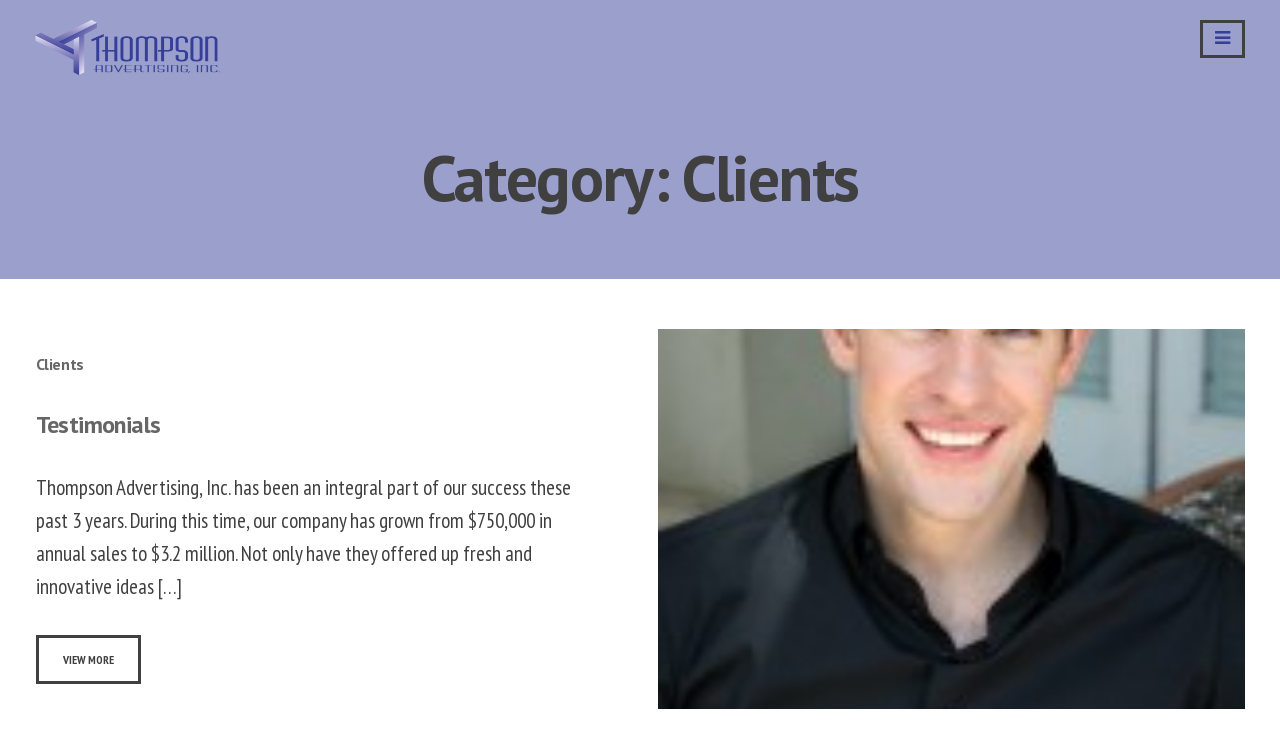

--- FILE ---
content_type: text/html; charset=UTF-8
request_url: http://thompsonadvertisinginc.com/category/projects/clients/
body_size: 5715
content:
<!DOCTYPE html>
<html lang="en-US">
<head>
<meta charset="UTF-8">
<meta name="viewport" content="width=device-width, initial-scale=1">
<link rel="profile" href="http://gmpg.org/xfn/11">
<link rel="pingback" href="http://thompsonadvertisinginc.com/xmlrpc.php"> 
<title>Clients | Thompson Advertising, Inc</title>

<!-- All in One SEO Pack 2.12 by Michael Torbert of Semper Fi Web Design[268,316] -->
<meta name="robots" content="noindex,follow" />

<link rel="canonical" href="http://thompsonadvertisinginc.com/category/projects/clients/" />
<!-- /all in one seo pack -->
<link rel='dns-prefetch' href='//fonts.googleapis.com' />
<link rel='dns-prefetch' href='//s.w.org' />
<link rel="alternate" type="application/rss+xml" title="Thompson Advertising, Inc &raquo; Feed" href="http://thompsonadvertisinginc.com/feed/" />
<link rel="alternate" type="application/rss+xml" title="Thompson Advertising, Inc &raquo; Clients Category Feed" href="http://thompsonadvertisinginc.com/category/projects/clients/feed/" />
		<script type="text/javascript">
			window._wpemojiSettings = {"baseUrl":"https:\/\/s.w.org\/images\/core\/emoji\/11.2.0\/72x72\/","ext":".png","svgUrl":"https:\/\/s.w.org\/images\/core\/emoji\/11.2.0\/svg\/","svgExt":".svg","source":{"concatemoji":"http:\/\/thompsonadvertisinginc.com\/wp-includes\/js\/wp-emoji-release.min.js?ver=5.1.19"}};
			!function(e,a,t){var n,r,o,i=a.createElement("canvas"),p=i.getContext&&i.getContext("2d");function s(e,t){var a=String.fromCharCode;p.clearRect(0,0,i.width,i.height),p.fillText(a.apply(this,e),0,0);e=i.toDataURL();return p.clearRect(0,0,i.width,i.height),p.fillText(a.apply(this,t),0,0),e===i.toDataURL()}function c(e){var t=a.createElement("script");t.src=e,t.defer=t.type="text/javascript",a.getElementsByTagName("head")[0].appendChild(t)}for(o=Array("flag","emoji"),t.supports={everything:!0,everythingExceptFlag:!0},r=0;r<o.length;r++)t.supports[o[r]]=function(e){if(!p||!p.fillText)return!1;switch(p.textBaseline="top",p.font="600 32px Arial",e){case"flag":return s([55356,56826,55356,56819],[55356,56826,8203,55356,56819])?!1:!s([55356,57332,56128,56423,56128,56418,56128,56421,56128,56430,56128,56423,56128,56447],[55356,57332,8203,56128,56423,8203,56128,56418,8203,56128,56421,8203,56128,56430,8203,56128,56423,8203,56128,56447]);case"emoji":return!s([55358,56760,9792,65039],[55358,56760,8203,9792,65039])}return!1}(o[r]),t.supports.everything=t.supports.everything&&t.supports[o[r]],"flag"!==o[r]&&(t.supports.everythingExceptFlag=t.supports.everythingExceptFlag&&t.supports[o[r]]);t.supports.everythingExceptFlag=t.supports.everythingExceptFlag&&!t.supports.flag,t.DOMReady=!1,t.readyCallback=function(){t.DOMReady=!0},t.supports.everything||(n=function(){t.readyCallback()},a.addEventListener?(a.addEventListener("DOMContentLoaded",n,!1),e.addEventListener("load",n,!1)):(e.attachEvent("onload",n),a.attachEvent("onreadystatechange",function(){"complete"===a.readyState&&t.readyCallback()})),(n=t.source||{}).concatemoji?c(n.concatemoji):n.wpemoji&&n.twemoji&&(c(n.twemoji),c(n.wpemoji)))}(window,document,window._wpemojiSettings);
		</script>
		<style type="text/css">
img.wp-smiley,
img.emoji {
	display: inline !important;
	border: none !important;
	box-shadow: none !important;
	height: 1em !important;
	width: 1em !important;
	margin: 0 .07em !important;
	vertical-align: -0.1em !important;
	background: none !important;
	padding: 0 !important;
}
</style>
	<link rel='stylesheet' id='wp-block-library-css'  href='http://thompsonadvertisinginc.com/wp-includes/css/dist/block-library/style.min.css?ver=5.1.19' type='text/css' media='all' />
<link rel='stylesheet' id='contact-form-7-css'  href='http://thompsonadvertisinginc.com/wp-content/plugins/contact-form-7/includes/css/styles.css?ver=5.1.1' type='text/css' media='all' />
<link rel='stylesheet' id='mt-clients-style-css'  href='http://thompsonadvertisinginc.com/wp-content/plugins/mt_clients/css/grid.css?ver=5.1.19' type='text/css' media='all' />
<link rel='stylesheet' id='mt-menu-style-css-css'  href='http://thompsonadvertisinginc.com/wp-content/plugins/mt_menu/css/mt-menu-style.css?ver=5.1.19' type='text/css' media='all' />
<link rel='stylesheet' id='mt-projects-style-css'  href='http://thompsonadvertisinginc.com/wp-content/plugins/mt_projects/css/grid.css?ver=5.1.19' type='text/css' media='all' />
<link rel='stylesheet' id='mt-projects-style-css-css'  href='http://thompsonadvertisinginc.com/wp-content/plugins/mt_projects/css/mt-projects-style.css?ver=5.1.19' type='text/css' media='all' />
<link rel='stylesheet' id='mt-projects-luna-css-css'  href='http://thompsonadvertisinginc.com/wp-content/plugins/mt_projects/css/mt-projects-luna.css?ver=5.1.19' type='text/css' media='all' />
<link rel='stylesheet' id='mt-projects-venture-css-css'  href='http://thompsonadvertisinginc.com/wp-content/plugins/mt_projects/css/mt-projects-venture.css?ver=5.1.19' type='text/css' media='all' />
<link rel='stylesheet' id='mt-testimonials-style-css'  href='http://thompsonadvertisinginc.com/wp-content/plugins/mt_testimonials/css/grid.css?ver=5.1.19' type='text/css' media='all' />
<link rel='stylesheet' id='chld_thm_cfg_parent-css'  href='http://thompsonadvertisinginc.com/wp-content/themes/luna_premium/style.css?ver=5.1.19' type='text/css' media='all' />
<link rel='stylesheet' id='luna-style-css'  href='http://thompsonadvertisinginc.com/wp-content/themes/luna_premium-child/style.css?ver=1.1.4.1492445821' type='text/css' media='all' />
<style id='luna-style-inline-css' type='text/css'>
h1, h2, h3, h4, h5, h6, .page-entry-header .entry-title { font-family: PT Sans; }
body, button, input, select, textarea { font-family: PT Sans Narrow; }

</style>
<link rel='stylesheet' id='luna-menu-css'  href='http://thompsonadvertisinginc.com/wp-content/themes/luna_premium/css/jPushMenu.css?ver=5.1.19' type='text/css' media='all' />
<link rel='stylesheet' id='luna-font-awesome-css'  href='http://thompsonadvertisinginc.com/wp-content/themes/luna_premium/fonts/font-awesome.css?ver=5.1.19' type='text/css' media='all' />
<link rel='stylesheet' id='luna-column-clear-css'  href='http://thompsonadvertisinginc.com/wp-content/themes/luna_premium/css/mt-column-clear.css?ver=5.1.19' type='text/css' media='all' />
<link rel='stylesheet' id='chld_thm_cfg_separate-css'  href='http://thompsonadvertisinginc.com/wp-content/themes/luna_premium-child/ctc-style.css?ver=1.1.4.1492445821' type='text/css' media='all' />
<link rel='stylesheet' id='luna-headings-fonts-css'  href='//fonts.googleapis.com/css?family=PT+Sans%3A400%2C700%2C400italic%2C700italic&#038;ver=5.1.19' type='text/css' media='all' />
<link rel='stylesheet' id='luna-body-fonts-css'  href='//fonts.googleapis.com/css?family=PT+Sans+Narrow%3A400%2C700&#038;ver=5.1.19' type='text/css' media='all' />
<script type='text/javascript' src='http://thompsonadvertisinginc.com/wp-includes/js/jquery/jquery.js?ver=1.12.4'></script>
<script type='text/javascript' src='http://thompsonadvertisinginc.com/wp-includes/js/jquery/jquery-migrate.min.js?ver=1.4.1'></script>
<link rel='https://api.w.org/' href='http://thompsonadvertisinginc.com/wp-json/' />
<link rel="EditURI" type="application/rsd+xml" title="RSD" href="http://thompsonadvertisinginc.com/xmlrpc.php?rsd" />
<link rel="wlwmanifest" type="application/wlwmanifest+xml" href="http://thompsonadvertisinginc.com/wp-includes/wlwmanifest.xml" /> 
<meta name="generator" content="WordPress 5.1.19" />
<script type="text/javascript">
(function(url){
	if(/(?:Chrome\/26\.0\.1410\.63 Safari\/537\.31|WordfenceTestMonBot)/.test(navigator.userAgent)){ return; }
	var addEvent = function(evt, handler) {
		if (window.addEventListener) {
			document.addEventListener(evt, handler, false);
		} else if (window.attachEvent) {
			document.attachEvent('on' + evt, handler);
		}
	};
	var removeEvent = function(evt, handler) {
		if (window.removeEventListener) {
			document.removeEventListener(evt, handler, false);
		} else if (window.detachEvent) {
			document.detachEvent('on' + evt, handler);
		}
	};
	var evts = 'contextmenu dblclick drag dragend dragenter dragleave dragover dragstart drop keydown keypress keyup mousedown mousemove mouseout mouseover mouseup mousewheel scroll'.split(' ');
	var logHuman = function() {
		if (window.wfLogHumanRan) { return; }
		window.wfLogHumanRan = true;
		var wfscr = document.createElement('script');
		wfscr.type = 'text/javascript';
		wfscr.async = true;
		wfscr.src = url + '&r=' + Math.random();
		(document.getElementsByTagName('head')[0]||document.getElementsByTagName('body')[0]).appendChild(wfscr);
		for (var i = 0; i < evts.length; i++) {
			removeEvent(evts[i], logHuman);
		}
	};
	for (var i = 0; i < evts.length; i++) {
		addEvent(evts[i], logHuman);
	}
})('//thompsonadvertisinginc.com/?wordfence_lh=1&hid=13D2BFE5776ADEB85BFD964BB40188E2');
</script><!--[if lt IE 9]>
<script src="http://thompsonadvertisinginc.com/wp-content/themes/luna_premium/js/html5shiv.js"></script>
<![endif]-->
	
 	



	
	<!-- luna customizer CSS --> 
	<style> 
		
				.cbp-spmenu { background: #222222; }
				
				.cbp-spmenu a { color: #ffffff; }
				
				.navigation-container .toggle-menu { border-color: #404040; }
				
				.navigation-container .toggle-menu:hover { background-color: #000000; }
				
				.navigation-container .toggle-menu:hover { border-color: #000000; }
		 
		
				.navigation-container .toggle-menu .fa { color: #353e99; }
				
		  
		
				.cbp-spmenu a:hover { color: #ffffff; }  
				
		
				#home-hero { background-color: #353e99; }  
				
				#home-hero h1 { color: #353e99; }  
				
				#home-hero p { color: #000000; }  
		 
		
		 
		
		 
		
				
				
				
				#home-works { background: #f1f1f1; }
				
				
				#home-works .single-work a, .single-work span h5 a, .single-work span h5, .single-work span h6 { color: #353e99; } 
				
		  
		
		
		 
		
		
				.home-widget-one { background: #f4f4f4; } 
				
				.home-widget-one h1, .home-widget-one h2, .home-widget-one h3, .home-widget-one h4, .home-widget-one h5, .home-widget-one h6 { color: #353e99; }
				
				
				
				
		
		 
		
		 
		
		 
		
				
				
		
				
				
				
		 
		
				
		
		 
		
		 
		
		 
		
				
				
		
		
				
				
				
		 
		
				
		
		 
		
		 
		
		 
		
				
				
		
		
				
				
				
				
				
				
		 
		
		 
		
				
				
		
		
				.site-footer { background: #cecece; } 
		 
		
				.site-footer, .site-footer p { color: #000000; }
				
				.site-footer h1, .site-footer h2, .site-footer h3, .site-footer h4, .site-footer h5, .site-footer h6 { color: #353e99; } 
				  
				
				
				.site-info { background-color: #000000; }  
				
				.site-info { color: #ffffff; }  
		 
		
				.site-info a { color: #353e99; }  
				
				.site-info a:hover { color: #ffffff; }  
		 
		
		
		 
		
				
				
		
				
				
				
				
		 
		.page-entry-header { background-color: #353e99; }
				
				body, p { font-size: 21px; } 
				
				h1.site-title a { color: #353e99; } 
				
		  
		
		
		
				
				
				
		 
		
				
				
		  
		
		 
		
		
		
		 
		
				
		 
		
		 
		
				
		
		  
		
		 
		
				
		 
		
		 
		
		 
		
		
		
				
				
				#secondary > #mt-testimonials .testimonial p, .shortcodes .testimonial p  { font-style: italic; } 
				
		 
		
				
		 
		 
		
		 
		
		
		 
		
		
		
				
				
				
		 
		
		 
		
		  
		
				
		 
		
				.home-news-post { text-align: left; } 
				
		
	</style>
</head>

<body class="archive category category-clients category-86 group-blog">
<div id="page" class="hfeed site">
	<a class="skip-link screen-reader-text" href="#content">Skip to content</a>

	<header id="masthead" class="site-header" role="banner">
		<div class="site-branding">
			
                           
    			<div class="site-logo site-title"> 
       				<a href='http://thompsonadvertisinginc.com/' title='Thompson Advertising, Inc' rel='home'>
                    <img src='http://thompsonadvertisinginc.com/wp-content/uploads/2017/04/Thompson_logo_Violet.png' width="185" alt="Thompson Advertising, Inc">
                    </a> 
    			</div><!-- site-logo -->
                
			 
            
		</div><!-- .site-branding -->

		<div class="navigation-container">
        	<button class="toggle-menu menu-right push-body">
            
            <i class="fa fa-bars"></i>            
          	</button>
        </div>
	</header><!-- #masthead -->
    
    <nav class="cbp-spmenu cbp-spmenu-vertical cbp-spmenu-right">
        <div class="menu-top-right-navigation-container"><ul id="primary-menu" class="menu"><li id="menu-item-565" class="menu-item menu-item-type-post_type menu-item-object-page menu-item-home menu-item-565"><a href="http://thompsonadvertisinginc.com/">Home</a></li>
<li id="menu-item-296" class="menu-item menu-item-type-post_type menu-item-object-page menu-item-296"><a href="http://thompsonadvertisinginc.com/why-us/">Why Us?</a></li>
<li id="menu-item-517" class="menu-item menu-item-type-post_type menu-item-object-page menu-item-517"><a href="http://thompsonadvertisinginc.com/services-2/">Services</a></li>
<li id="menu-item-34" class="menu-item menu-item-type-post_type menu-item-object-page menu-item-34"><a href="http://thompsonadvertisinginc.com/contact-us/">Contact Us</a></li>
<li id="menu-item-831" class="menu-item menu-item-type-custom menu-item-object-custom menu-item-831"><a href="http://thompsonadvertisinginc.com/project/some-testimonials/">Testimonials</a></li>
<li id="menu-item-832" class="menu-item menu-item-type-post_type menu-item-object-project menu-item-832"><a href="http://thompsonadvertisinginc.com/project/useful-articles/">Articles</a></li>
</ul></div>    </nav>

	<div id="content" class="site-content">

<section id="page-content-container" class="blog-post-archive">
        
	<header class="page-entry-header">
    	<div class="grid grid-pad">
        	<div class="col-1-1">
				<h1 class="entry-title">Category: Clients</h1>            </div>
        </div>
        <div class="entry-overlay"></div>
	</header><!-- .entry-header -->
    
	<div id="primary" class="content-area">
		<main id="main" class="site-main" role="main">

		
						
				
<article id="post-709" class="post-709 project type-project status-publish has-post-thumbnail hentry category-clients">
	<div class="grid grid-pad">
    	<div class="col-1-2">
            <header class="entry-header">
                <div class="archive-news-post">
                    <span>
                    <h6><a href="http://thompsonadvertisinginc.com/category/projects/clients/" rel="category tag">Clients</a></h6>
                    <h4><a href="http://thompsonadvertisinginc.com/project/some-testimonials/">Testimonials</a></h4>
                    
					<p>Thompson Advertising, Inc. has been an integral part of our success these past 3 years. During this time, our company has grown from $750,000 in annual sales to $3.2 million. Not only have they offered up fresh and innovative ideas [&hellip;]</p>
 
                    
                    <a href="http://thompsonadvertisinginc.com/project/some-testimonials/"><button>View More</button></a>
                    </span>
                </div>
            </header><!-- .entry-header --> 
    	</div>
        
                
    	<div class="col-1-2">
                
				                
        		<div class="archive-news-bg" style="background-image: url('http://thompsonadvertisinginc.com/wp-content/uploads/2015/05/Krasinski.jpg');"></div> 
      	</div>
        
                
 	</div>
</article><!-- #post-## -->
			
			
		
		</main><!-- #main -->
	</div><!-- #primary -->

</section>

	</div><!-- #content -->
    
    
    
	<footer id="colophon" class="site-footer" role="contentinfo">
        <div class="grid grid-pad">
        
        	        
        
        							<div class="col-1-4">
            			<aside id="luna_contact_info-2" class="widget luna_contact_info_widget"><h1 class="widget-title">Contact Us</h1><div class="contact-address"><span>Address: </span>5121 SW Mallard Point, Lees Summit, MO 64082</div><div class="contact-phone"><span>Phone: </span>816.366.0199</div><div class="contact-email"><span>Email: </span><a href="mailto:davet@thompsonadvertisinginc.com">davet@thompsonadvertisinginc.com</a></div></aside>					</div>
            	            						<div class="col-1-4">
            			<aside id="text-3" class="widget widget_text"><h1 class="widget-title">More »</h1>			<div class="textwidget"><a href="https://www.facebook.com/thompsonadvertising" target="_new"><img src="/images/facebook.png" width="35" alt="Facebook" border="0" class="floatleft"> &nbsp;Facebook</a><br /><br />
<a href="http://www.toons4biz.com/" target="_new"><img src="/images/toons4biz.png" width="35" alt="Toons4biz" border="0" class="floatleft"> &nbsp;Toons4biz.com</a></div>
		</aside>					</div>
            	            						<div class="col-1-4">
            			<aside id="nav_menu-5" class="widget widget_nav_menu"><h1 class="widget-title">Pages</h1><div class="menu-footer-2-container"><ul id="menu-footer-2" class="menu"><li id="menu-item-52" class="menu-item menu-item-type-post_type menu-item-object-page menu-item-52"><a href="http://thompsonadvertisinginc.com/why-us/">Why Us?</a></li>
<li id="menu-item-515" class="menu-item menu-item-type-post_type menu-item-object-page menu-item-515"><a href="http://thompsonadvertisinginc.com/services-2/">Services</a></li>
<li id="menu-item-754" class="menu-item menu-item-type-post_type menu-item-object-page menu-item-754"><a href="http://thompsonadvertisinginc.com/testimonials-2/">Testimonials</a></li>
<li id="menu-item-304" class="menu-item menu-item-type-custom menu-item-object-custom menu-item-304"><a href="http://thompsonadvertisinginc.com/why-us/">Client List</a></li>
<li id="menu-item-49" class="menu-item menu-item-type-post_type menu-item-object-page menu-item-49"><a href="http://thompsonadvertisinginc.com/articles_list/">Articles List</a></li>
</ul></div></aside>					</div>
            	            						<div class="col-1-4"> 
            			<aside id="nav_menu-4" class="widget widget_nav_menu"><h1 class="widget-title">Articles</h1><div class="menu-articles-container"><ul id="menu-articles" class="menu"><li id="menu-item-351" class="menu-item menu-item-type-post_type menu-item-object-page menu-item-351"><a href="http://thompsonadvertisinginc.com/22-immutable-laws-of-marketing/">22 Immutable Laws of Marketing</a></li>
<li id="menu-item-352" class="menu-item menu-item-type-post_type menu-item-object-page menu-item-352"><a href="http://thompsonadvertisinginc.com/22-immutable-laws-of-branding/">22 Immutable Laws of Branding</a></li>
<li id="menu-item-354" class="menu-item menu-item-type-post_type menu-item-object-page menu-item-354"><a href="http://thompsonadvertisinginc.com/fishing-for-business/">Fishing for Business</a></li>
<li id="menu-item-345" class="menu-item menu-item-type-post_type menu-item-object-page menu-item-345"><a href="http://thompsonadvertisinginc.com/are-you-missing-sheet-music/">Are You Missing Sheet Music?</a></li>
<li id="menu-item-347" class="menu-item menu-item-type-post_type menu-item-object-page menu-item-347"><a href="http://thompsonadvertisinginc.com/the-single-most-powerful-questions-to-ask-yourself/">The Single Most Powerful Question</a></li>
<li id="menu-item-348" class="menu-item menu-item-type-post_type menu-item-object-page menu-item-348"><a href="http://thompsonadvertisinginc.com/how-to-write-ad-copy-that-sells/">How to Write Ad Copy That Sells</a></li>
<li id="menu-item-349" class="menu-item menu-item-type-post_type menu-item-object-page menu-item-349"><a href="http://thompsonadvertisinginc.com/direct-mail-101-dos-and-donts/">Direct Mail 101: Do&#8217;s and Don&#8217;ts</a></li>
<li id="menu-item-350" class="menu-item menu-item-type-post_type menu-item-object-page menu-item-350"><a href="http://thompsonadvertisinginc.com/bad-times-can-be-good-for-business/">Bad Times &#8211; Good for Business</a></li>
<li id="menu-item-353" class="menu-item menu-item-type-post_type menu-item-object-page menu-item-353"><a href="http://thompsonadvertisinginc.com/which-shoe-salesman-is-right/">Which Shoe Salesman is Right?</a></li>
<li id="menu-item-355" class="menu-item menu-item-type-post_type menu-item-object-page menu-item-355"><a href="http://thompsonadvertisinginc.com/what-word-do-you-own/">What Word Do You Own?</a></li>
<li id="menu-item-346" class="menu-item menu-item-type-post_type menu-item-object-page menu-item-346"><a href="http://thompsonadvertisinginc.com/success-secrets/">Success Secrets</a></li>
</ul></div></aside>					</div>
            	        
            
                        
        </div>
		<div class="site-info">
            <div class="grid grid-pad">
                <div class="col-1-1">
                
                    	<div class="col-1-2">
                        
                        	            
							 
        						Copyright © 2017 Thompson Advertising Inc. All Rights Reserved.							                            
                             
                        
                        </div>
                
                
                    	                        
                    		 
                            
                    	 
                        
                    
                </div>
            </div>
		</div><!-- .site-info -->
	</footer><!-- #colophon -->
</div><!-- #page -->

<script type='text/javascript'>
/* <![CDATA[ */
var wpcf7 = {"apiSettings":{"root":"http:\/\/thompsonadvertisinginc.com\/wp-json\/contact-form-7\/v1","namespace":"contact-form-7\/v1"}};
/* ]]> */
</script>
<script type='text/javascript' src='http://thompsonadvertisinginc.com/wp-content/plugins/contact-form-7/includes/js/scripts.js?ver=5.1.1'></script>
<script type='text/javascript' src='http://thompsonadvertisinginc.com/wp-content/themes/luna_premium/js/navigation.js?ver=20120206'></script>
<script type='text/javascript' src='http://thompsonadvertisinginc.com/wp-content/themes/luna_premium/js/skip-link-focus-fix.js?ver=20130115'></script>
<script type='text/javascript' src='http://thompsonadvertisinginc.com/wp-content/themes/luna_premium/js/jPushMenu.js?ver=5.1.19'></script>
<script type='text/javascript' src='http://thompsonadvertisinginc.com/wp-content/themes/luna_premium/js/luna.scripts.js?ver=5.1.19'></script>
<script type='text/javascript' src='http://thompsonadvertisinginc.com/wp-includes/js/wp-embed.min.js?ver=5.1.19'></script>

</body>
</html>


--- FILE ---
content_type: text/css
request_url: http://thompsonadvertisinginc.com/wp-content/themes/luna_premium-child/style.css?ver=1.1.4.1492445821
body_size: 7778
content:
/*
CTC Separate Stylesheet
Updated: 2017-04-17 16:17:01
Theme Name: luna premium Child
Theme URI: https://modernthemes.net/premium-wordpress-themes/luna
Template: luna_premium
Author: ModernThemes
Author URI: https://modernthemes.net
Description: Luna is a simple portfolio theme which highlights your content in a beautiful way.
Tags: white,light,blue,red,yellow,green,purple,orange,black,one-column,two-columns,three-columns,left-sidebar,right-sidebar,fluid-layout,responsive-layout
Version: 1.1.4.1492445821
*/

/*--------------------------------------------------------------
>>> TABLE OF CONTENTS:
----------------------------------------------------------------
1.0 Normalize
2.0 Typography
3.0 Elements
4.0 Forms
5.0 Navigation
	5.1 Links
	5.2 Menus
6.0 Accessibility
7.0 Alignments
8.0 Clearings
9.0 Widgets
10.0 Content
	10.1 Posts and pages
	10.2 Asides
	10.3 Comments
11.0 Infinite scroll
12.0 Media
	12.1 Captions
	12.2 Galleries
13.0 Skeleton
14.0 Skeleton
--------------------------------------------------------------*/

/*--------------------------------------------------------------
1.0 Normalize
--------------------------------------------------------------*/
html {
	font-family: sans-serif;
	-webkit-text-size-adjust: 100%;
	-ms-text-size-adjust:     100%;
}

body {
	margin: 0;
}

article,
aside,
details,
figcaption,
figure,
footer,
header,
main,
menu,
nav,
section,
summary {
	display: block;
}

audio,
canvas,
progress,
video {
	display: inline-block;
	vertical-align: baseline;
}

audio:not([controls]) {
	display: none;
	height: 0;
}

[hidden],
template {
	display: none;
}

a {
	background-color: transparent;
}

a:active,
a:hover {
	outline: 0;
}

abbr[title] {
	border-bottom: 1px dotted;
}

b,
strong {
	font-weight: bold;
}

dfn {
	font-style: italic;
}

h1 {
	font-size: 2em;
	margin: 0.67em 0;
}

mark {
	background: #ff0;
	color: #000000;
}

small {
	font-size: 80%;
}

sub,
sup {
	font-size: 75%;
	line-height: 0;
	position: relative;
	vertical-align: baseline;
}

sup {
	top: -0.5em;
}

sub {
	bottom: -0.25em;
}

img {
	border: 0;
}

svg:not(:root) {
	overflow: hidden;
}

figure {
	margin: 1em 40px;
}

hr {
	box-sizing: content-box;
	height: 0;
}

pre {
	overflow: auto;
}

code,
kbd,
pre,
samp {
	font-family: monospace, monospace;
	font-size: 1em;
}

button,
input,
optgroup,
select,
textarea {
	color: inherit;
	font: inherit;
	margin: 0;
}

button {
	overflow: visible;
}

button,
select {
	text-transform: none;
}

button,
html input[type="button"],
input[type="reset"],
input[type="submit"] {
	-webkit-appearance: button;
	cursor: pointer;
}

button[disabled],
html input[disabled] {
	cursor: default;
}

button::-moz-focus-inner,
input::-moz-focus-inner {
	border: 0;
	padding: 0;
}

input {
	line-height: normal;
}

input[type="checkbox"],
input[type="radio"] {
	box-sizing: border-box;
	padding: 0;
}

input[type="number"]::-webkit-inner-spin-button,
input[type="number"]::-webkit-outer-spin-button {
	height: auto;
}

input[type="search"] {
	-webkit-appearance: textfield;
	box-sizing: content-box;
}

input[type="search"]::-webkit-search-cancel-button,
input[type="search"]::-webkit-search-decoration {
	-webkit-appearance: none;
}

fieldset {
	border: 1px solid #c0c0c0;
	margin: 0 2px;
	padding: 0.35em 0.625em 0.75em;
}

legend {
	border: 0;
	padding: 0;
}

textarea {
	overflow: auto;
}

optgroup {
	font-weight: bold;
}

table {
	border-collapse: collapse;
	border-spacing: 0;
}

td,
th {
	padding: 0;
}

/*--------------------------------------------------------------
2.0 Typography
--------------------------------------------------------------*/
body,
button,
input,
select,
textarea {
	font-family: "Helvetica Neue", Helvetica, arial, sans-serif;
	color: #404040;
	font-size: 18px;
	font-weight: 300;
	line-height: 1.6;
}

h1,
h2,
h3,
h4,
h5,
h6 {
	letter-spacing: -0.025em;
	margin-top: 0;
	clear: both;
}

h1 { font-size: 36px; line-height: 40px; }
h2 { font-size: 32px; line-height: 36px; }
h3 { font-size: 28px; line-height: 32px; }
h4 { font-size: 24px; line-height: 28px; }
h5 { font-size: 20px; line-height: 24px; }
h6 { font-size: 16px; line-height: 20px; }

p {
	margin-top: 0;
	margin-bottom: 1.5em;
}

dfn,
cite,
em,
i {
	font-style: italic;
}

blockquote {
	padding: 0 1.5em;
	font-style: italic;
	border-left: 1px solid #ccc;
}

address {
	margin: 0 0 1.5em;
}

pre {
	background: #eee;
	font-family: "Courier 10 Pitch", Courier, monospace;
	font-size: 15px;
	font-size: 0.9375rem;
	line-height: 1.6;
	margin-bottom: 1.6em;
	max-width: 100%;
	overflow: auto;
	padding: 1.6em;
}

code,
kbd,
tt,
var {
	font-family: Monaco, Consolas, "Andale Mono", "DejaVu Sans Mono", monospace;
	font-size: 15px;
	font-size: 0.9375rem;
}

abbr,
acronym {
	border-bottom: 1px dotted #666;
	cursor: help;
}

mark,
ins {
	background: #fff9c0;
	text-decoration: none;
}

big {
	font-size: 125%;
}

/*--------------------------------------------------------------
3.0 Elements
--------------------------------------------------------------*/
html {
	box-sizing: border-box;
}

*,
*:before,
*:after { /* Inherit box-sizing to make it easier to change the property for components that leverage other behavior; see http://css-tricks.com/inheriting-box-sizing-probably-slightly-better-best-practice/ */
	box-sizing: inherit;
}

* { 
	-moz-osx-font-smoothing: grayscale;
	-webkit-font-smoothing: antialiased;
    outline: medium none;
}

body {
	background: #fff; /* Fallback for when there is no custom background color defined. */
}

blockquote:before,
blockquote:after,
q:before,
q:after {
	content: "";
}

blockquote,
q {
	quotes: "" "";
}

hr {
	background-color: #ccc;
	border: 0;
	height: 1px;
	margin-bottom: 1.5em;
}

ul,
ol {
	margin: 0 0 1.5em 3em;
}

ul {
	list-style: disc;
}

.widget ul, ol {
    margin: 0;
	padding-left: 1em;
}

ol {
	list-style: decimal;
}

li > ul,
li > ol {
	margin-bottom: 0;
	margin-left: 1.5em;
}

dt {
	font-weight: bold;
}

dd {
	margin: 0 1.5em 1.5em;
}

img {
	height: auto; /* Make sure images are scaled correctly. */
	max-width: 100%; /* Adhere to container width. */
}

table {
	margin: 0 0 1.5em;
	width: 100%;
}

/*--------------------------------------------------------------
4.0 Forms
--------------------------------------------------------------*/
button,
input[type="button"],
input[type="reset"],
input[type="submit"] {
	border: 3px solid;
	border-color: #404040;
	background: none;
	box-shadow: none;
	color: #404040;
	font-size: 12px;
	font-weight: 600;
	text-transform: uppercase;
	line-height: 1;
	padding: 1.4em 2em 1.2em;
	text-shadow: none;
	-webkit-transition: ease-in-out 0.2s;
	-moz-transition: ease-in-out 0.2s;
	-ms-transition: ease-in-out 0.2s;
	-o-transition: ease-in-out 0.2s;
	transition: ease-in-out 0.2s;
}

button:hover,
input[type="button"]:hover,
input[type="reset"]:hover,
input[type="submit"]:hover {
	border-color: #000;
	background: #000;
	color: #fff;
	-webkit-transition: ease-in-out 0.2s;
	-moz-transition: ease-in-out 0.2s;
	-ms-transition: ease-in-out 0.2s;
	-o-transition: ease-in-out 0.2s;
	transition: ease-in-out 0.2s;
}

button:focus,
input[type="button"]:focus,
input[type="reset"]:focus,
input[type="submit"]:focus,
button:active,
input[type="button"]:active,
input[type="reset"]:active,
input[type="submit"]:active {
	border-color: #000;
	background: #000;
	color: #fff;
	-webkit-transition: ease-in-out 0.2s; 
	-moz-transition: ease-in-out 0.2s;
	-ms-transition: ease-in-out 0.2s;
	-o-transition: ease-in-out 0.2s;
	transition: ease-in-out 0.2s;
}

button.toggle-menu {
	font-size: 18px;
	padding: 6px 12px 8px;
}

input[type="text"],
input[type="email"],
input[type="url"],
input[type="password"],
input[type="search"],
textarea {
	color: #666;
	border: 1px solid #ccc;
	border-radius: 3px;
}

input[type="text"]:focus,
input[type="email"]:focus,
input[type="url"]:focus,
input[type="password"]:focus,
input[type="search"]:focus,
textarea:focus {
	color: #111;
}

input[type="text"],
input[type="email"],
input[type="url"],
input[type="password"],
input[type="search"] {
	padding: 3px;
}

textarea {
	padding-left: 3px;
	width: 100%;
}

/*--------------------------------------------------------------
5.0 Navigation
--------------------------------------------------------------*/
/*--------------------------------------------------------------
5.1 Links
--------------------------------------------------------------*/
a {
	color: #666666;
	outline: 0;
	text-decoration: none;
	-webkit-transition: ease-in-out 0.2s;
	-moz-transition: ease-in-out 0.2s;
	-ms-transition: ease-in-out 0.2s;
	-o-transition: ease-in-out 0.2s;
	transition: ease-in-out 0.2s;
}

a:hover,
a:focus {
	color: #000000;
	-webkit-transition: ease-in-out 0.2s;
	-moz-transition: ease-in-out 0.2s;
	-ms-transition: ease-in-out 0.2s;
	-o-transition: ease-in-out 0.2s;
	transition: ease-in-out 0.2s;
}

a:focus {
	outline: 0;
	-webkit-transition: ease-in-out 0.2s;
	-moz-transition: ease-in-out 0.2s;
	-ms-transition: ease-in-out 0.2s;
	-o-transition: ease-in-out 0.2s;
	transition: ease-in-out 0.2s;
}

/*--------------------------------------------------------------
5.2 Menus
--------------------------------------------------------------*/
.main-navigation {
	clear: both;
	display: block;
	float: left;
	width: 100%;
}

.main-navigation ul {
	list-style: none;
	margin: 0;
	padding-left: 0;
}

.main-navigation li {
	float: left;
	position: relative;
}

.main-navigation a {
	display: block;
	text-decoration: none;
}

.main-navigation ul ul {
	box-shadow: 0 3px 3px rgba(0, 0, 0, 0.2);
	float: left;
	position: absolute;
	top: 1.5em;
	left: -999em;
	z-index: 99999;
}

.main-navigation ul ul ul {
	left: -999em;
	top: 0;
}

.main-navigation ul ul a {
	width: 200px;
}

.main-navigation ul ul li {

}

.main-navigation li:hover > a {
}

.main-navigation ul ul :hover > a {
}

.main-navigation ul ul a:hover {
}

.main-navigation ul li:hover > ul {
	left: auto;
}

.main-navigation ul ul li:hover > ul {
	left: 100%;
}

.main-navigation .current_page_item > a,
.main-navigation .current-menu-item > a,
.main-navigation .current_page_ancestor > a {
}

/* Small menu. */
.menu-toggle {
	display: none;
}

@media screen and (max-width: 6000px) {
	.menu-toggle,
	.main-navigation.toggled .nav-menu {
		display: block;
	}

	.main-navigation ul {
		display: none;
	}
}

.site-main .comment-navigation,
.site-main .posts-navigation,
.site-main .post-navigation {
	margin: 0 0 1.5em;
	overflow: hidden;
}

.comment-navigation .nav-previous,
.posts-navigation .nav-previous,
.post-navigation .nav-previous {
	float: left;
	width: 49.5%;
}

.comment-navigation .nav-previous a, 
.posts-navigation .nav-previous a, 
.post-navigation .nav-previous a {
    background: #222222;
    color: #fff;
    display: block;
    font-size: 14px;
	font-weight: 600;
    line-height: 20px;
    padding: 15px;
    text-align: center;
}

.comment-navigation .nav-next,
.posts-navigation .nav-next,
.post-navigation .nav-next {
	float: right;
	text-align: right;
	width: 49.5%;
}

.comment-navigation .nav-next a, 
.posts-navigation .nav-next a, 
.post-navigation .nav-next a {
    background: #222222;
    color: #fff;
    display: block;
    font-size: 14px;
	font-weight: 600;
    line-height: 20px;
    padding: 15px;
    text-align: center;
}

/*--------------------------------------------------------------
6.0 Accessibility
--------------------------------------------------------------*/
/* Text meant only for screen readers. */
.screen-reader-text {
	clip: rect(1px, 1px, 1px, 1px);
	position: absolute !important;
	height: 1px;
	width: 1px;
	overflow: hidden;
}

.screen-reader-text:hover,
.screen-reader-text:active,
.screen-reader-text:focus {
	background-color: #f1f1f1;
	border-radius: 3px;
	box-shadow: 0 0 2px 2px rgba(0, 0, 0, 0.6);
	clip: auto !important;
	color: #21759b;
	display: block;
	font-size: 14px;
	font-size: 0.875rem;
	font-weight: bold;
	height: auto;
	left: 5px;
	line-height: normal;
	padding: 15px 23px 14px;
	text-decoration: none;
	top: 5px;
	width: auto;
	z-index: 100000; /* Above WP toolbar. */
}

/*--------------------------------------------------------------
7.0 Alignments
--------------------------------------------------------------*/
.alignleft {
	display: inline;
	float: left;
	margin-right: 1.5em;
}

.alignright {
	display: inline;
	float: right;
	margin-left: 1.5em;
}

.aligncenter {
	clear: both;
	display: block;
	margin-left: auto;
	margin-right: auto;
}

/*--------------------------------------------------------------
8.0 Clearings
--------------------------------------------------------------*/
.clear:before,
.clear:after,
.entry-content:before,
.entry-content:after,
.comment-content:before,
.comment-content:after,
.site-header:before,
.site-header:after,
.site-content:before,
.site-content:after,
.site-footer:before,
.site-footer:after {
	content: "";
	display: table;
}

.clear:after,
.entry-content:after,
.comment-content:after,
.site-header:after,
.site-content:after,
.site-footer:after {
	clear: both;
}

/*--------------------------------------------------------------
9.0 Widgets
--------------------------------------------------------------*/
.widget {
	margin: 0 0 1.5em;
}

/* Make sure select elements fit in widgets. */
.widget select {
	max-width: 100%;
}

/* Search widget. */
.widget_search .search-submit {
	display: none;
}

#secondary {
	margin-top: 2em;
}

.widget-title {
	font-size: 20px;
	line-height: 26px;
}

.widget-area {
	font-size: 16px;
	line-height: 20px;
}

.widget-area ul {
	margin: 0;
	padding: 0;
	list-style: none;
} 

.widget-area ul li {
	margin-bottom: 8px;
}

/*--------------------------------------------------------------
10.0 Content
--------------------------------------------------------------*/

ul.social-media-icons {
  	margin: 0;
  	padding: 0;
	float:right;
}

.social-media-icons li {
  	display: inline-block;   
  	list-style: none outside none; 
}

.social-media-icons li .fa {
	color:#404040;
    font-size: 16px;    
    padding: 0 0 0 15px;
    -webkit-transition: ease-in-out 0.2s;
	-moz-transition: ease-in-out 0.2s;
	-ms-transition: ease-in-out 0.2s;
	-o-transition: ease-in-out 0.2s;
	transition: ease-in-out 0.2s;
}

.social-media-icons li .fa:hover {
	color:#000000;
} 

.site-header {
	position: absolute;
	top: 0;
	height: 90px;
	width: 100%;
	z-index: 9;
	padding-top: 20px;
}

.site-branding {
    float: left;
    max-width: 250px;
    width: auto;
	margin-left: 35px;
}

.site-branding img {
    max-height: 55px;
}

.site-title, .site-title a {
	color: #404040;
    margin: 0;
}

.navigation-container {
    position: absolute;
    right: 35px;
    top: 20px;
    width: auto;
}

#home-hero {
	background-position: top center;
	background-size: cover;
	padding: 100px 0;
	text-align: center;
}

#home-hero h1 {
	font-size: 40px;
	line-height: 42px;
}

#home-hero h1, #home-hero p, #home-hero button {
	max-width: 700px;
	margin: 0.75em auto;
}

#home-works {
	background: #f1f1f1;
	padding: 30px 0;
}

#home-works h3, #home-news h3 {
	text-align: center;
	font-size: 15px;
	text-align: center;
	letter-spacing: 0.15em;
	text-transform: uppercase;
}

.single-work {
	background: #fff;
	margin-bottom: 35px;
}

.single-work span {
	padding: 20px;
	display: block;
}

.single-work span h5 {
	margin-bottom: 1em;
}

.single-work span h5 a {
	color: #404040;  
}

.single-work span h5 a:hover {
	color: #666;  
}

.single-work span h6, .home-news-post span h6 {
	font-weight: 400;
	font-size: 12px;
	letter-spacing: 0.15em;
	text-transform: uppercase;
	margin-bottom: 1em;
}

.work-preview {
	height: 150px;
	background-position: center center;
	background-size: cover;
	display: block;
}

#home-blog {
	padding: 30px 0 50px;
}

.home-news-post, .archive-news-post {
	height: 400px;
	display: table;
}

.home-news-post span, .archive-news-post span {
    display: table-cell;
    padding: 0 50px 0 0;
    vertical-align: middle;
}

.home-news-bg, .archive-news-bg {
	height: 380px;
	margin: 10px auto;
	display: block;
	background: #ccc;
	background-position: center center;
	background-size: cover;
}

.site-footer {
	background: #f1f1f1;
	padding-top: 40px;
	font-size: 16px; 
} 

.site-footer h5 {
	font-size: 13px;
	text-transform: uppercase;
	letter-spacing: 0.1em;
}

.site-info {
	background: #fff;
	font-size: 12px;
	font-weight: 500;
	text-transform: uppercase;
	letter-spacing: 0.15em;
	padding-bottom: 20px;
	margin-top: 30px;
}

/*--------------------------------------------------------------
10.1 Posts and pages
--------------------------------------------------------------*/
.sticky {
	display: block;
}

.hentry {
	margin: 0 0 1.5em;
}

.byline,
.updated:not(.published) {
	display: none;
}

.single .byline,
.group-blog .byline {
	display: inline;
}

.page-content,
.entry-content,
.entry-summary {
	margin: 1.5em 0 0;
}

.page-links {
	clear: both;
	margin: 0 0 1.5em;
}

.page-entry-header {
	padding: 120px 0 100px;
	text-align: center;
	background-color: #fff;
    background-position: top center; 
    background-size: cover;
    position: relative;
}

.page-entry-header div.grid {
    position: relative;
    z-index: 2;
}

.page-entry-header .entry-title {
	font-size: 64px;
	line-height: 76px;
}

.entry-overlay {
    background-color: rgba(255, 255, 255, 0.5);
    bottom: 0;
    height: 100%;
    left: 0;
    position: absolute;
    right: 0;
    top: 0;
    width: 100%;
    z-index: 0;
}

.entry-content-wrapper {
	background: #f9f9f9;
	width: 100%;
	padding-bottom: 20px;
}

.blog-post-archive .page-entry-header {
	padding-bottom: 20px !important;
}

.blog-post-archive article {
	background: #fff;
	border-bottom: 1px solid #ededed;
	padding: 20px 0 40px;
	margin-bottom: 0;
	-webkit-transition: ease-in-out 0.2s;
	-moz-transition: ease-in-out 0.2s;
	-ms-transition: ease-in-out 0.2s;
	-o-transition: ease-in-out 0.2s;
	transition: ease-in-out 0.2s;
}

.blog-post-archive article:hover {
	background: #f9f9f9;
	-webkit-transition: ease-in-out 0.2s;
	-moz-transition: ease-in-out 0.2s;
	-ms-transition: ease-in-out 0.2s;
	-o-transition: ease-in-out 0.2s;
	transition: ease-in-out 0.2s;
}

.blog-single-post .page-entry-header .entry-title {
	max-width: 900px;
	margin: 0 auto;
}

.blog-single-post .entry-meta {
	font-style: italic;
	font-size: 14px;
}

.not-found {
	padding: 40px 0;
	text-align: center;
}

.search-results-container p {
	margin-bottom: 0;
}

.search-wrapper {
	padding-bottom: 0 !important;
}

video#hero-video { 
	position: relative;
	right: 0; 
	bottom: 0;
	min-width: 100%; 
	min-height: 100%;
	width: auto; 
	height: auto; 
	z-index: -101;
 	background: no-repeat; 
	-webkit-background-size: cover;
  	-moz-background-size: cover;
  	-o-background-size: cover;
  	background-size: cover;
} 

.shop-header .entry-title {
	font-size: 32px;
	line-height: 36px;
}

footer.entry-footer {
	font-size: 13px;
	font-weight: 600;
}

footer.entry-footer span {
	margin-right: 15px;
}

/*--------------------------------------------------------------
10.2 Asides
--------------------------------------------------------------*/
.blog .format-aside .entry-title,
.archive .format-aside .entry-title {
	display: none;
}

/*--------------------------------------------------------------
10.3 Comments
--------------------------------------------------------------*/
.comment-content a {
	word-wrap: break-word;
}

.bypostauthor {
	display: block;
}

.comments-area ol {
    list-style: outside none none;
    margin: 0;
}

.comments-area ol.children {
    margin-left: 1.5em;
}

#comments input {
    width: 100%;
}

#comments {
    border-top: 1px dotted #999;
    padding-top: 20px;
}

#comments img.avatar {
    border-radius: 100px;
}

.comment-form-author, .comment-form-email, .comment-form-url {
    float: left;
    font-size: 13px;
    font-weight: 500;
    text-transform: uppercase;
    width: 33.2833%;
}

.comment-form-author, .comment-form-email {
    padding-right: 0.5em;
}

.form-allowed-tags {
    display: none;
}

#reply-title {
    font-size: 24px;
    font-weight: 600;
    margin-bottom: 0;
}

.comment-form-comment {
    font-size: 13px;
    font-weight: 500;
    text-transform: uppercase;
}

.comment-notes {
    font-size: 13px;
    font-style: italic;
}

#comments {
    border-top: 1px dotted #999;
    padding-top: 20px;
}

#commentform {
    margin-bottom: 40px;
}

h2.comments-title {
    font-size: 20px;
    line-height: 24px;
    margin-bottom: 20px;
    padding-top: 5px;
}

ol.comment-list {
    border-bottom: 1px dotted #999;
    list-style: outside none none;
    margin: 0 0 30px;
    padding-bottom: 30px;
}

li.comment article {
    background: none repeat scroll 0 0 #fff;
    border: 1px solid #e6e7e8;
    margin-bottom: 8px;
    overflow: auto;
    padding: 15px;
}

footer.comment-meta {
    float: left;
    text-align: center;
    width: 30%;
}

div.comment-author {
    font-size: 16px;
}

div.comment-author img {
    display: block;
    margin: 0 auto;
}

div.comment-content {
    float: right;
    font-size: 16px;
    width: 70%;
}

.comment-metadata {
    font-size: 12px;
}

div.reply {
    display: block;
    font-size: 15px;
    overflow: auto;
    padding-left: 30%;
    width: 100%;
}

p.form-submit input.submit {
    padding: 15px;
}

/*--------------------------------------------------------------
11.0 Infinite scroll
--------------------------------------------------------------*/
/* Globally hidden elements when Infinite Scroll is supported and in use. */
.infinite-scroll .posts-navigation, /* Older / Newer Posts Navigation (always hidden) */
.infinite-scroll.neverending .site-footer { /* Theme Footer (when set to scrolling) */
	display: none;
}

/* When Infinite Scroll has reached its end we need to re-display elements that were hidden (via .neverending) before. */
.infinity-end.neverending .site-footer {
	display: block;
}

/*--------------------------------------------------------------
12.0 Media
--------------------------------------------------------------*/
.page-content .wp-smiley,
.entry-content .wp-smiley,
.comment-content .wp-smiley {
	border: none;
	margin-bottom: 0;
	margin-top: 0;
	padding: 0;
}

/* Make sure embeds and iframes fit their containers. */
embed,
iframe,
object {
	max-width: 100%;
}

/*--------------------------------------------------------------
12.1 Captions
--------------------------------------------------------------*/
.wp-caption {
	margin-bottom: 1.5em;
	max-width: 100%;
}

.wp-caption img[class*="wp-image-"] {
	display: block;
	margin: 0 auto;
}

.wp-caption-text {
	text-align: center;
}

.wp-caption .wp-caption-text {
	margin: 0.8075em 0;
}

/*--------------------------------------------------------------
12.2 Galleries
--------------------------------------------------------------*/
.gallery {
	margin-bottom: 1.5em;
}

.gallery-item {
	display: inline-block;
	text-align: center;
	vertical-align: top;
	width: 100%;
}

.gallery-columns-2 .gallery-item {
	max-width: 50%;
}

.gallery-columns-3 .gallery-item {
	max-width: 33.33%;
}

.gallery-columns-4 .gallery-item {
	max-width: 25%;
}

.gallery-columns-5 .gallery-item {
	max-width: 20%;
}

.gallery-columns-6 .gallery-item {
	max-width: 16.66%;
}

.gallery-columns-7 .gallery-item {
	max-width: 14.28%;
}

.gallery-columns-8 .gallery-item {
	max-width: 12.5%;
}

.gallery-columns-9 .gallery-item {
	max-width: 11.11%;
}

.gallery-caption {
	display: block;
}

/*--------------------------------------------------------------
13.0 Plugins
--------------------------------------------------------------*/

.home-widget section { 
	padding:15px 0; 
} 

#mt-projects > .grid,
#mt-clients > .grid,
#mt-members > .grid,
#mt-services > .grid, 
#mt-testimonials > .grid,
#mt-skills > .grid,
#mt-details .grid,
#mt-columns .grid,
#home-blog .grid,
#home-cta .grid 
 {
	min-width: 0;
}

.home-widget #mt-projects > .grid {
	max-width: none;
}

#mt-projects < [class*="col-"] {
	padding: 0;
}

#mt-projects > .grid-pad, 
#mt-clients > .grid-pad,
#mt-members > .grid-pad,
#mt-services > .grid-pad,
#mt-testimonials > .grid-pad,
#mt-skills > .grid-pad,
#mt-details .grid-pad,
#mt-columns .grid-pad,
#home-blog .grid-pad,
#home-cta .grid-pad,
#mt-projects > .grid > [class*="col-"],
#mt-clients > .grid > [class*="col-"],
#mt-members > .grid > [class*="col-"],
#mt-services > .grid > [class*="col-"],
#mt-testimonials > .grid > [class*="col-"],
#mt-skills > .grid > [class*="col-"],
#mt-details .grid [class*="col-"],
#mt-columns .grid [class*="col-"],
#home-blog .grid [class*="col-"],
#home-cta .grid [class*="col-"] {
	padding: 0; 
}

#secondary #mt-details .grid [class*="col-"] {
	display: block;
	width: 100%;
}

.skills-p {
	padding: 15px !important;
}

.project-box {
    position: relative;
    width: 100%;
    overflow: hidden;
    background-color: #151515;
	-webkit-transition: opacity 0.5s ease 0s, -webkit-transform 0.5s ease 0s;
	-moz-transition: opacity 0.5s ease 0s, -moz-transform 0.5s ease 0s;
	-ms-transition: opacity 0.5s ease 0s, -ms-transform 0.5s ease 0s;
  	-o-transition: opacity 0.5s ease 0s, -o-transform 0.5s ease 0s;
	transition: opacity 0.5s ease 0s, transform 0.5s ease 0s;
}

.project-box:before {
    content: "";
    display: block;
    padding-top: 100%;
}

.project-content {
    position:  absolute;
    top: 0;
    left: 0;
    bottom: 0;
    right: 0;
    color: white;
}

.project-bg {
    position:  absolute;
    top: 0;
    left: 0;
    bottom: 0;
    right: 0;
	-webkit-background-size: cover;
  	-moz-background-size: cover;
  	-o-background-size: cover;
  	background-size: cover;
    -webkit-opacity: 1;
	opacity: 1;
	background-position: center center;
	-webkit-transition: opacity 0.5s ease 0s, -webkit-transform 0.5s ease 0s;
	-moz-transition: opacity 0.5s ease 0s, -moz-transform 0.5s ease 0s;
	-ms-transition: opacity 0.5s ease 0s, -ms-transform 0.5s ease 0s;
  	-o-transition: opacity 0.5s ease 0s, -o-transform 0.5s ease 0s;
	transition: opacity 0.5s ease 0s, transform 0.5s ease 0s;
}

.project-box:hover .project-bg {
    -webkit-opacity: 0.3;
	opacity: 0.3;
    -webkit-transform: scale3d(1.1, 1.1, 1);
    transform: scale3d(1.1, 1.1, 1);
	-webkit-transition: opacity 0.5s ease 0s, -webkit-transform 0.5s ease 0s;
	-moz-transition: opacity 0.5s ease 0s, -moz-transform 0.5s ease 0s;
	-ms-transition: opacity 0.5s ease 0s, -ms-transform 0.5s ease 0s;
  	-o-transition: opacity 0.5s ease 0s, -o-transform 0.5s ease 0s; 
	transition: opacity 0.5s ease 0s, transform 0.5s ease 0s;
}

.project-content div {
   display: table;
   width: 100%;
   height: 100%;
}

.project-content span {
    display: table-cell;
    text-align: center;
    vertical-align: middle;
    color: white;
	padding: 15px;
}

.project-content span h3 {
    -webkit-opacity: 0;
	opacity: 0;
	margin: 1em 0;   
	font-size: 24px;
	line-height: 28px; 
    -webkit-transform: scale3d(1.25, 1.25, 1);
    transform: scale3d(1.25, 1.25, 1);
	-webkit-transition: opacity 0.5s ease 0s, -webkit-transform 0.5s ease 0s;
	-moz-transition: opacity 0.5s ease 0s, -moz-transform 0.5s ease 0s;
	-ms-transition: opacity 0.5s ease 0s, -ms-transform 0.5s ease 0s;
  	-o-transition: opacity 0.5s ease 0s, -o-transform 0.5s ease 0s;
	transition: opacity 0.5s ease 0s, transform 0.5s ease 0s;
}

.project-box:hover .project-content span h3 {
	-webkit-opacity: 1;
	opacity: 1;  
    -webkit-transform: scale3d(1, 1, 1);
    transform: scale3d(1, 1, 1);
	-webkit-transition: opacity 0.5s ease 0s, -webkit-transform 0.5s ease 0s;
	-moz-transition: opacity 0.5s ease 0s, -moz-transform 0.5s ease 0s;
	-ms-transition: opacity 0.5s ease 0s, -ms-transform 0.5s ease 0s;
  	-o-transition: opacity 0.5s ease 0s, -o-transform 0.5s ease 0s;
	transition: opacity 0.5s ease 0s, transform 0.5s ease 0s;
} 

h2.project-title,
h2.testimonials-title,
h2.clients-title,
h2.team-title,
h2.services-title {
	text-align: center;
	margin: 1em 0 1.5em;
	letter-spacing: -0.05em;
}

.lax-project article footer {
	display: none;
}

.lax-projects {
	margin-bottom: 4em;
}

#secondary section {
	margin: 0 0 1.5em;
}

#secondary section button {
    display: block;
    margin: 1em auto 0;
}

#secondary > #mt-projects > .grid,
#secondary > #mt-testimonials > .grid,
#secondary > #mt-clients > .grid,
#secondary > #mt-members > .grid,
#secondary > #mt-services > .grid,
#secondary > #mt-skills > .grid,
#secondary > #mt-details > .grid  {
	min-width: 0px;
}

#secondary > #mt-projects > .grid-pad,
#secondary > #mt-testimonials > .grid-pad,
#secondary > #mt-clients > .grid-pad,
#secondary > #mt-members > .grid-pad,
#secondary > #mt-services > .grid-pad,
#secondary > #mt-skills > .grid-pad,
#secondary > #mt-details > .grid-pad {
	padding-top: 0;
	padding-left: 0;
}

#secondary > #mt-projects > .grid > [class*="col-"],
#secondary > #mt-testimonials > .grid > [class*="col-"],
#secondary > #mt-clients > .grid > [class*="col-"],
#secondary > #mt-members > .grid > [class*="col-"],
#secondary > #mt-services > .grid > [class*="col-"],
#secondary > #mt-skills > .grid > [class*="col-"],
#secondary > #mt-details > .grid > [class*="col-"]  {
	padding-right: 0;
	width: 100%;
	overflow: hidden; 
}

#secondary > #mt-projects .mt-project {
	margin-bottom: 10px;
}

#secondary > #mt-testimonials .testimonial,
.shortcodes .testimonial {
	margin-bottom: 25px;
}

.shortcodes .testimonial {
	padding: 0 15px;
}

#secondary > #mt-projects img {
	display: block;
	width: 100%;
    -webkit-transform: scale3d(1, 1, 1);
    transform: scale3d(1, 1, 1);
	-webkit-transition: opacity 0.5s ease 0s, -webkit-transform 0.5s ease 0s;
	-moz-transition: opacity 0.5s ease 0s, -moz-transform 0.5s ease 0s;
	-ms-transition: opacity 0.5s ease 0s, -ms-transform 0.5s ease 0s;
  	-o-transition: opacity 0.5s ease 0s, -o-transform 0.5s ease 0s;
	transition: opacity 0.5s ease 0s, transform 0.5s ease 0s;
}

#secondary > #mt-projects img:hover {
    -webkit-transform: scale3d(1.1, 1.1, 1);
    transform: scale3d(1.1, 1.1, 1);
	-webkit-transition: opacity 0.5s ease 0s, -webkit-transform 0.5s ease 0s;
	-moz-transition: opacity 0.5s ease 0s, -moz-transform 0.5s ease 0s;
	-ms-transition: opacity 0.5s ease 0s, -ms-transform 0.5s ease 0s;
  	-o-transition: opacity 0.5s ease 0s, -o-transform 0.5s ease 0s; 
	transition: opacity 0.5s ease 0s, transform 0.5s ease 0s;
}

#secondary > #mt-testimonials .testimonial p,
.shortcodes .testimonial p {
	background: #fff;
	padding: 15px 15px 55px 15px;
	font-size: 13px;
	line-height: 20px;
	font-style: italic;
	margin: 0;
}

#secondary > #mt-testimonials .testimonial img,
.shortcodes .testimonial img {
	width: 80px;
	height: 80px;
	-webkit-border-radius: 100px;
	border-radius: 100px;
	margin: -40px auto 0;
	display: block; 
}

#secondary > #mt-testimonials .testimonial h3,
.shortcodes .testimonial h3 {
	font-size: 14px;
	line-height: 18px;
	text-align: center;	 
	margin-bottom: 2px;
	margin-top: 10px;  
}

#secondary > #mt-testimonials .testimonial span,
.shortcodes .testimonial span {
	font-size: 12px;
	line-height: 16px;
	text-align: center;	
	display: block;
}

#secondary > #mt-clients .client-container {
	margin: 15px 0;	
}

#secondary > #mt-clients .client-container img {
	display: block;
	margin: 0 auto;
}

.shortcodes .client-container {
	width: 100%;
	padding: 0 25px;
	height: 100px;
	margin-bottom: 20px;
} 

.shortcodes .client-container img {
	max-height: 100px;
	margin: 0 auto;
	display: block;
	width: auto;
	position: relative;
	top: 50%;
	-webkit-transform: translateY(-50%);
	-moz-transform: translateY(-50%);
	-o-transform: translateY(-50%); 
	transform: translateY(-50%);
}

#secondary > #mt-members .member img,
.shortcodes .member img {
	-webkit-border-radius: 100%;
	border-radius: 100%;
	max-width: 75%;
	display: block;
	margin: 0 auto 15px;
}

#secondary > #mt-members .member h3 {
	font-size: 20px;
	line-height: 24px;
	text-align: center;
}

#secondary > #mt-members .member p {
	font-size: 13px;
	line-height: 20px;
	text-align: center;
}

.shortcodes .member {
	text-align: center;
	margin-bottom: 3em;
	padding: 0 20px;
}

.shortcodes .member h3 {
	font-size: 26px;
	line-height: 30px;
}

.shortcodes .member h3:after {
    border: 1px solid #222;
    content: " ";
    display: block;
    margin: 20px auto 15px;
    width: 35px;
}

.shortcodes .member .fa {
	border: 1px solid #1f2023;
    border-radius: 100px;
    color: #1f2023;
    font-size: 16px;
    height: 40px;
    line-height: 38px;
    margin: 5px;
    text-align: center;
	-webkit-transition: all 0.2s ease-in-out 0s;
	-moz-transition: all 0.2s ease-in-out 0s;
	-ms-transition: all 0.2s ease-in-out 0s;
  	-o-transition: all 0.2s ease-in-out 0s;
	transition: all 0.2s ease-in-out 0s;
    width: 40px;
}

.shortcodes .member .fa:hover {
    background: none repeat scroll 0 0 #1f2023;
    color: #fff;
    -webkit-transition: all 0.2s ease-in-out 0s;
	-moz-transition: all 0.2s ease-in-out 0s;
	-ms-transition: all 0.2s ease-in-out 0s;
  	-o-transition: all 0.2s ease-in-out 0s;
	transition: all 0.2s ease-in-out 0s;
}

#mt-services .service-content {
	text-align: center;
	margin-bottom: 30px; 
}

.shortcodes .service-content {
	padding: 0 20px;
}

#mt-services .service-content .fa,
.shortcodes .service-content .fa {
	border: 2px solid #404040;
    -webkit-border-radius: 100%;
    border-radius: 100%;
    color: #404040;
    font-size: 20px;
    height: 60px;
    line-height: 54px;
    margin: 12px;
    text-align: center;
    width: 60px;
}

#mt-services .service-content h5,
.shortcodes .service-content h5 {
	margin-bottom: 1em;
}

.progressBar div { background-color: #404040; }

.all-news button {
	margin:15px auto 0;
	text-align:center; 
	display:block; 
}

.mt_map_widget_widget .widget-title { text-align:center; } 

.home-widget button { 
    display: block;
    margin: 1em auto 0;
} 

.home-news-post button { 
    margin:0; 
}  

.home-widget .widget-title {
	text-align: center;
} 

/*--------------------------------------------------------------
14.0 Skeleton
--------------------------------------------------------------*/
*, *:after, *:before {
	-webkit-box-sizing: border-box;
	-moz-box-sizing: border-box;
	box-sizing: border-box;
}

body {
	margin: 0px;
}

[class*='col-'] {
	float: left;
	padding-right: 35px; /* column-space */
}

.grid {
	width: 100%;
	max-width: 1279px;
	min-width: 755px;
	margin: 0 auto;
	overflow: hidden;
}

.grid:after {
	content: "";
	display: table;
	clear: both;
}

.grid-pad {
	padding-top: 20px;
	padding-left: 35px; /* grid-space to left */
	padding-right: 0px; /* grid-space to right: (grid-space-left - column-space) e.g. 20px-20px=0 */
}

.push-right {
	float: right;
}

.page-contain {
	max-width: 1000px;
	margin: 0 auto;
}

.page-full-contain {
	max-width: 900px;
	margin: 0 auto;
}

/* Content Columns */

.col-1-1 {
	width: 100%;
}
.col-2-3, .col-8-12 {
	width: 66.66%;
}

.col-1-2, .col-6-12 {
	width: 50%;
}

.col-1-3, .col-4-12 {
	width: 33.33%;
}

.col-1-4, .col-3-12 {
	width: 25%;
}

.col-1-5 {
	width: 20%;
}

.col-1-6, .col-2-12 {
	width: 16.667%;
}

.col-1-7 {
	width: 14.28%;
}

.col-1-8 {
	width: 12.5%;
}

.col-1-9 {
	width: 11.1%;
}

.col-1-10 {
	width: 10%;
}

.col-1-11 {
	width: 9.09%;
}

.col-1-12 {
	width: 8.33%
}

/* Layout Columns */

.col-11-12 {
	width: 91.66%
}

.col-10-12 {
	width: 83.333%;
}

.col-9-12 {
	width: 75%;
}

.col-5-12 {
	width: 41.66%;
}

.col-7-12 {
	width: 58.33%
}



/* Pushing blocks */

.push-2-3, .push-8-12 {
	margin-left: 66.66%;
}

.push-1-2, .push-6-12 {
	margin-left: 50%;
}

.push-1-3, .push-4-12 {
	margin-left: 33.33%;
}

.push-1-4, .push-3-12 {
	margin-left: 25%;
}

.push-1-5 {
	margin-left: 20%;
}

.push-1-6, .push-2-12 {
	margin-left: 16.667%;
}

.push-1-7 {
	margin-left: 14.28%;
}

.push-1-8 {
	margin-left: 12.5%;
}

.push-1-9 {
	margin-left: 11.1%;
}

.push-1-10 {
	margin-left: 10%;
}

.push-1-11 {
	margin-left: 9.09%;
}

.push-1-12 {
	margin-left: 8.33%
}

@media handheld, only screen and (max-width: 979px) and (min-width: 768px) {
	
	#home-works .col-1-4 {
		width: 50%;
	}
	
}

@media handheld, only screen and (max-width: 767px) {
	.grid {
		width: 100%;
		min-width: 0;
		margin-left: 0px;
		margin-right: 0px;
		padding-left: 20px; /* grid-space to left */
		padding-right: 10px; /* grid-space to right: (grid-space-left - column-space) e.g. 20px-10px=10px */
	}
	
	[class*='col-'] {
		width: auto;
		float: none;
		margin-left: 0px;
		margin-right: 0px;
		margin-top: 10px;
		margin-bottom: 10px;
		padding-left: 0px;
		padding-right: 10px; /* column-space */
	}
	
	
	/* Mobile Layout */
	
	[class*='mobile-col-'] {
		float: left;
		margin-left: 0px;
		margin-right: 0px;
		margin-top: 0px;
		margin-bottom: 10px;
		padding-left: 0px;
		padding-right: 10px; /* column-space */
		padding-bottom: 0px;
	}
	
	.mobile-col-1-1 {
		width: 100%;
	}
	.mobile-col-2-3, .mobile-col-8-12 {
		width: 66.66%;
	}

	.mobile-col-1-2, .mobile-col-6-12 {
		width: 50%;
	}

	.mobile-col-1-3, .mobile-col-4-12 {
		width: 33.33%;
	}

	.mobile-col-1-4, .mobile-col-3-12 {
		width: 25%;
	}

	.mobile-col-1-5 {
		width: 20%;
	}

	.mobile-col-1-6, .mobile-col-2-12 {
		width: 16.667%;
	}

	.mobile-col-1-7 {
		width: 14.28%;
	}

	.mobile-col-1-8 {
		width: 12.5%;
	}

	.mobile-col-1-9 {
		width: 11.1%;
	}

	.mobile-col-1-10 {
		width: 10%;
	}

	.mobile-col-1-11 {
		width: 9.09%;
	}

	.mobile-col-1-12 {
		width: 8.33%
	}

	/* Layout Columns */

	.mobile-col-11-12 {
		width: 91.66%
	}

	.mobile-col-10-12 {
		width: 83.333%;
	}

	.mobile-col-9-12 {
		width: 75%;
	}

	.mobile-col-5-12 {
		width: 41.66%;
	}

	.mobile-col-7-12 {
		width: 58.33%
	}
	
	.hide-on-mobile {
		display: none !important;
		width: 0;
		height: 0;
	}
	
}


--- FILE ---
content_type: text/css
request_url: http://thompsonadvertisinginc.com/wp-content/themes/luna_premium-child/ctc-style.css?ver=1.1.4.1492445821
body_size: 60
content:
/*
CTC Separate Stylesheet
Updated: 2017-04-17 16:17:01
*/

